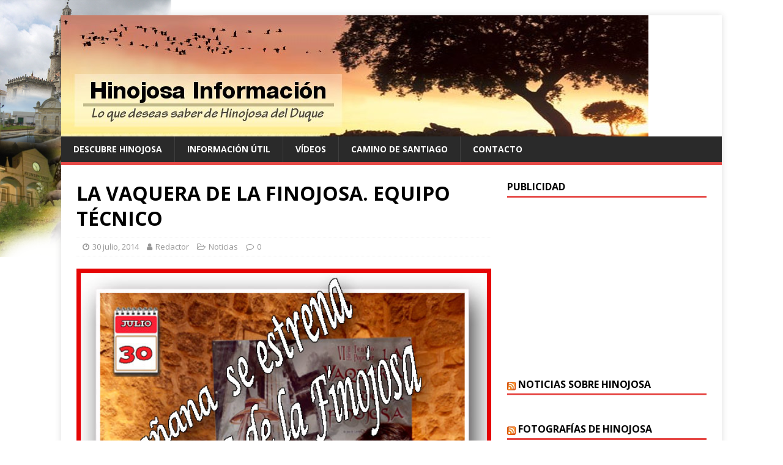

--- FILE ---
content_type: text/html; charset=UTF-8
request_url: http://www.hinojosainformacion.es/2014/07/30/la-vaquera-de-la-finojosa-equipo-tecnico/
body_size: 12871
content:
<!DOCTYPE html>
<html class="no-js" lang="es">
<head>
<meta charset="UTF-8">
<meta name="viewport" content="width=device-width, initial-scale=1.0">
<link rel="profile" href="http://gmpg.org/xfn/11" />
<title>LA VAQUERA DE LA FINOJOSA. EQUIPO TÉCNICO | Hinojosa Información</title>

<!-- All In One SEO Pack 3.6.2[201,278] -->

<meta name="keywords"  content="cultura,hermandades,la vaquera de la finojosa,tradiciones" />

<script type="application/ld+json" class="aioseop-schema">{"@context":"https://schema.org","@graph":[{"@type":"Organization","@id":"http://www.hinojosainformacion.es/#organization","url":"http://www.hinojosainformacion.es/","name":"Hinojosa Información","sameAs":[]},{"@type":"WebSite","@id":"http://www.hinojosainformacion.es/#website","url":"http://www.hinojosainformacion.es/","name":"Hinojosa Información","publisher":{"@id":"http://www.hinojosainformacion.es/#organization"},"potentialAction":{"@type":"SearchAction","target":"http://www.hinojosainformacion.es/?s={search_term_string}","query-input":"required name=search_term_string"}},{"@type":"WebPage","@id":"http://www.hinojosainformacion.es/2014/07/30/la-vaquera-de-la-finojosa-equipo-tecnico/#webpage","url":"http://www.hinojosainformacion.es/2014/07/30/la-vaquera-de-la-finojosa-equipo-tecnico/","inLanguage":"es","name":"LA VAQUERA DE LA FINOJOSA. EQUIPO TÉCNICO","isPartOf":{"@id":"http://www.hinojosainformacion.es/#website"},"breadcrumb":{"@id":"http://www.hinojosainformacion.es/2014/07/30/la-vaquera-de-la-finojosa-equipo-tecnico/#breadcrumblist"},"image":{"@type":"ImageObject","@id":"http://www.hinojosainformacion.es/2014/07/30/la-vaquera-de-la-finojosa-equipo-tecnico/#primaryimage","url":"http://www.hinojosainformacion.es/wp-content/uploads/2014/07/vaquera30w0714HI.jpg","width":579,"height":858},"primaryImageOfPage":{"@id":"http://www.hinojosainformacion.es/2014/07/30/la-vaquera-de-la-finojosa-equipo-tecnico/#primaryimage"},"datePublished":"2014-07-29T23:48:25+01:00","dateModified":"2014-07-29T23:48:25+01:00"},{"@type":"Article","@id":"http://www.hinojosainformacion.es/2014/07/30/la-vaquera-de-la-finojosa-equipo-tecnico/#article","isPartOf":{"@id":"http://www.hinojosainformacion.es/2014/07/30/la-vaquera-de-la-finojosa-equipo-tecnico/#webpage"},"author":{"@id":"http://www.hinojosainformacion.es/author/fernando-castelo/#author"},"headline":"LA VAQUERA DE LA FINOJOSA. EQUIPO TÉCNICO","datePublished":"2014-07-29T23:48:25+01:00","dateModified":"2014-07-29T23:48:25+01:00","commentCount":0,"mainEntityOfPage":{"@id":"http://www.hinojosainformacion.es/2014/07/30/la-vaquera-de-la-finojosa-equipo-tecnico/#webpage"},"publisher":{"@id":"http://www.hinojosainformacion.es/#organization"},"articleSection":"Noticias, cultura, hermandades, LA VAQUERA DE LA FINOJOSA, TRADICIONES","image":{"@type":"ImageObject","@id":"http://www.hinojosainformacion.es/2014/07/30/la-vaquera-de-la-finojosa-equipo-tecnico/#primaryimage","url":"http://www.hinojosainformacion.es/wp-content/uploads/2014/07/vaquera30w0714HI.jpg","width":579,"height":858}},{"@type":"Person","@id":"http://www.hinojosainformacion.es/author/fernando-castelo/#author","name":"Redactor","sameAs":[],"image":{"@type":"ImageObject","@id":"http://www.hinojosainformacion.es/#personlogo","url":"http://0.gravatar.com/avatar/33a3a547006446dcd7a7b934e4d6fcd5?s=96&d=mm&r=g","width":96,"height":96,"caption":"Redactor"}},{"@type":"BreadcrumbList","@id":"http://www.hinojosainformacion.es/2014/07/30/la-vaquera-de-la-finojosa-equipo-tecnico/#breadcrumblist","itemListElement":[{"@type":"ListItem","position":1,"item":{"@type":"WebPage","@id":"http://www.hinojosainformacion.es/","url":"http://www.hinojosainformacion.es/","name":"Hinojosa Información"}},{"@type":"ListItem","position":2,"item":{"@type":"WebPage","@id":"http://www.hinojosainformacion.es/2014/07/30/la-vaquera-de-la-finojosa-equipo-tecnico/","url":"http://www.hinojosainformacion.es/2014/07/30/la-vaquera-de-la-finojosa-equipo-tecnico/","name":"LA VAQUERA DE LA FINOJOSA. EQUIPO TÉCNICO"}}]}]}</script>
<link rel="canonical" href="http://www.hinojosainformacion.es/2014/07/30/la-vaquera-de-la-finojosa-equipo-tecnico/" />
<!-- All In One SEO Pack -->
<link rel='dns-prefetch' href='//secure.gravatar.com' />
<link rel='dns-prefetch' href='//fonts.googleapis.com' />
<link rel='dns-prefetch' href='//s.w.org' />
<link rel="alternate" type="application/rss+xml" title="Hinojosa Información &raquo; Feed" href="http://www.hinojosainformacion.es/feed/" />
<link rel="alternate" type="application/rss+xml" title="Hinojosa Información &raquo; Feed de los comentarios" href="http://www.hinojosainformacion.es/comments/feed/" />
<link rel="alternate" type="application/rss+xml" title="Hinojosa Información &raquo; Comentario LA VAQUERA DE LA FINOJOSA. EQUIPO TÉCNICO del feed" href="http://www.hinojosainformacion.es/2014/07/30/la-vaquera-de-la-finojosa-equipo-tecnico/feed/" />
		<script type="text/javascript">
			window._wpemojiSettings = {"baseUrl":"https:\/\/s.w.org\/images\/core\/emoji\/12.0.0-1\/72x72\/","ext":".png","svgUrl":"https:\/\/s.w.org\/images\/core\/emoji\/12.0.0-1\/svg\/","svgExt":".svg","source":{"concatemoji":"http:\/\/www.hinojosainformacion.es\/wp-includes\/js\/wp-emoji-release.min.js?ver=5.4.2"}};
			/*! This file is auto-generated */
			!function(e,a,t){var r,n,o,i,p=a.createElement("canvas"),s=p.getContext&&p.getContext("2d");function c(e,t){var a=String.fromCharCode;s.clearRect(0,0,p.width,p.height),s.fillText(a.apply(this,e),0,0);var r=p.toDataURL();return s.clearRect(0,0,p.width,p.height),s.fillText(a.apply(this,t),0,0),r===p.toDataURL()}function l(e){if(!s||!s.fillText)return!1;switch(s.textBaseline="top",s.font="600 32px Arial",e){case"flag":return!c([127987,65039,8205,9895,65039],[127987,65039,8203,9895,65039])&&(!c([55356,56826,55356,56819],[55356,56826,8203,55356,56819])&&!c([55356,57332,56128,56423,56128,56418,56128,56421,56128,56430,56128,56423,56128,56447],[55356,57332,8203,56128,56423,8203,56128,56418,8203,56128,56421,8203,56128,56430,8203,56128,56423,8203,56128,56447]));case"emoji":return!c([55357,56424,55356,57342,8205,55358,56605,8205,55357,56424,55356,57340],[55357,56424,55356,57342,8203,55358,56605,8203,55357,56424,55356,57340])}return!1}function d(e){var t=a.createElement("script");t.src=e,t.defer=t.type="text/javascript",a.getElementsByTagName("head")[0].appendChild(t)}for(i=Array("flag","emoji"),t.supports={everything:!0,everythingExceptFlag:!0},o=0;o<i.length;o++)t.supports[i[o]]=l(i[o]),t.supports.everything=t.supports.everything&&t.supports[i[o]],"flag"!==i[o]&&(t.supports.everythingExceptFlag=t.supports.everythingExceptFlag&&t.supports[i[o]]);t.supports.everythingExceptFlag=t.supports.everythingExceptFlag&&!t.supports.flag,t.DOMReady=!1,t.readyCallback=function(){t.DOMReady=!0},t.supports.everything||(n=function(){t.readyCallback()},a.addEventListener?(a.addEventListener("DOMContentLoaded",n,!1),e.addEventListener("load",n,!1)):(e.attachEvent("onload",n),a.attachEvent("onreadystatechange",function(){"complete"===a.readyState&&t.readyCallback()})),(r=t.source||{}).concatemoji?d(r.concatemoji):r.wpemoji&&r.twemoji&&(d(r.twemoji),d(r.wpemoji)))}(window,document,window._wpemojiSettings);
		</script>
		<style type="text/css">
img.wp-smiley,
img.emoji {
	display: inline !important;
	border: none !important;
	box-shadow: none !important;
	height: 1em !important;
	width: 1em !important;
	margin: 0 .07em !important;
	vertical-align: -0.1em !important;
	background: none !important;
	padding: 0 !important;
}
</style>
	<link rel='stylesheet' id='wp-block-library-css'  href='http://www.hinojosainformacion.es/wp-includes/css/dist/block-library/style.min.css?ver=5.4.2' type='text/css' media='all' />
<style id='wp-block-library-inline-css' type='text/css'>
.has-text-align-justify{text-align:justify;}
</style>
<link rel='stylesheet' id='mh-google-fonts-css'  href='https://fonts.googleapis.com/css?family=Open+Sans:400,400italic,700,600' type='text/css' media='all' />
<link rel='stylesheet' id='mh-magazine-lite-css'  href='http://www.hinojosainformacion.es/wp-content/themes/mh-magazine-lite/style.css?ver=2.8.6' type='text/css' media='all' />
<link rel='stylesheet' id='mh-font-awesome-css'  href='http://www.hinojosainformacion.es/wp-content/themes/mh-magazine-lite/includes/font-awesome.min.css' type='text/css' media='all' />
<link rel='stylesheet' id='jetpack_css-css'  href='http://www.hinojosainformacion.es/wp-content/plugins/jetpack/css/jetpack.css?ver=8.7.1' type='text/css' media='all' />
<script type='text/javascript' src='http://www.hinojosainformacion.es/wp-includes/js/jquery/jquery.js?ver=1.12.4-wp'></script>
<script type='text/javascript' src='http://www.hinojosainformacion.es/wp-includes/js/jquery/jquery-migrate.min.js?ver=1.4.1'></script>
<script type='text/javascript'>
/* <![CDATA[ */
var related_posts_js_options = {"post_heading":"h4"};
/* ]]> */
</script>
<script type='text/javascript' src='http://www.hinojosainformacion.es/wp-content/plugins/jetpack/_inc/build/related-posts/related-posts.min.js?ver=20191011'></script>
<script type='text/javascript' src='http://www.hinojosainformacion.es/wp-content/themes/mh-magazine-lite/js/scripts.js?ver=2.8.6'></script>
<link rel='https://api.w.org/' href='http://www.hinojosainformacion.es/wp-json/' />
<link rel="EditURI" type="application/rsd+xml" title="RSD" href="http://www.hinojosainformacion.es/xmlrpc.php?rsd" />
<link rel="wlwmanifest" type="application/wlwmanifest+xml" href="http://www.hinojosainformacion.es/wp-includes/wlwmanifest.xml" /> 
<link rel='prev' title='LA VAQUERA DE LA FINOJOSA: LOS PERSONAJES-LOS ACTORES (III)' href='http://www.hinojosainformacion.es/2014/07/29/la-vaquera-de-la-finojosa-los-personajes-los-actores-iii/' />
<link rel='next' title='LA MÚSICA DE LA VAQUERA DE LA FINOJOSA' href='http://www.hinojosainformacion.es/2014/07/30/la-musica-de-la-vaquera-de-la-finojosa/' />
<meta name="generator" content="WordPress 5.4.2" />
<link rel='shortlink' href='https://wp.me/p2FfG5-1rp' />
<link rel="alternate" type="application/json+oembed" href="http://www.hinojosainformacion.es/wp-json/oembed/1.0/embed?url=http%3A%2F%2Fwww.hinojosainformacion.es%2F2014%2F07%2F30%2Fla-vaquera-de-la-finojosa-equipo-tecnico%2F" />
<link rel="alternate" type="text/xml+oembed" href="http://www.hinojosainformacion.es/wp-json/oembed/1.0/embed?url=http%3A%2F%2Fwww.hinojosainformacion.es%2F2014%2F07%2F30%2Fla-vaquera-de-la-finojosa-equipo-tecnico%2F&#038;format=xml" />
<script type='text/javascript' src='http://hinojosainformacion.api.oneall.com/socialize/library.js'></script>

<link rel='dns-prefetch' href='//v0.wordpress.com'/>
<link rel='dns-prefetch' href='//jetpack.wordpress.com'/>
<link rel='dns-prefetch' href='//s0.wp.com'/>
<link rel='dns-prefetch' href='//s1.wp.com'/>
<link rel='dns-prefetch' href='//s2.wp.com'/>
<link rel='dns-prefetch' href='//public-api.wordpress.com'/>
<link rel='dns-prefetch' href='//0.gravatar.com'/>
<link rel='dns-prefetch' href='//1.gravatar.com'/>
<link rel='dns-prefetch' href='//2.gravatar.com'/>
<link rel='dns-prefetch' href='//widgets.wp.com'/>
<style type='text/css'>img#wpstats{display:none}</style><!--[if lt IE 9]>
<script src="http://www.hinojosainformacion.es/wp-content/themes/mh-magazine-lite/js/css3-mediaqueries.js"></script>
<![endif]-->
<style type="text/css" id="custom-background-css">
body.custom-background { background-color: #ffffff; background-image: url("http://www.hinojosainformacion.es/wp-content/uploads/2012/08/hinojosainfo3.png"); background-position: left top; background-size: auto; background-repeat: no-repeat; background-attachment: fixed; }
</style>
	
<!-- Jetpack Open Graph Tags -->
<meta property="og:type" content="article" />
<meta property="og:title" content="LA VAQUERA DE LA FINOJOSA. EQUIPO TÉCNICO" />
<meta property="og:url" content="http://www.hinojosainformacion.es/2014/07/30/la-vaquera-de-la-finojosa-equipo-tecnico/" />
<meta property="og:description" content=" EL DIRECTOR:  José Manuel Murillo Fernández, Técnico de Cultura del Ayuntamiento de Hinojosa desde hace 19 años y director de su taller de teatro en la última década. Corresponsal de Diario Córdob…" />
<meta property="article:published_time" content="2014-07-29T23:48:25+00:00" />
<meta property="article:modified_time" content="2014-07-29T23:48:25+00:00" />
<meta property="og:site_name" content="Hinojosa Información" />
<meta property="og:image" content="http://www.hinojosainformacion.es/wp-content/uploads/2014/07/vaquera30w0714HI.jpg" />
<meta property="og:image:width" content="579" />
<meta property="og:image:height" content="858" />
<meta property="og:locale" content="es_ES" />
<meta name="twitter:text:title" content="LA VAQUERA DE LA FINOJOSA. EQUIPO TÉCNICO" />
<meta name="twitter:image" content="http://www.hinojosainformacion.es/wp-content/uploads/2014/07/vaquera30w0714HI.jpg?w=640" />
<meta name="twitter:card" content="summary_large_image" />

<!-- End Jetpack Open Graph Tags -->
</head>
<body id="mh-mobile" class="post-template-default single single-post postid-5543 single-format-standard custom-background mh-right-sb" itemscope="itemscope" itemtype="http://schema.org/WebPage">
<div class="mh-container mh-container-outer">
<div class="mh-header-mobile-nav mh-clearfix"></div>
<header class="mh-header" itemscope="itemscope" itemtype="http://schema.org/WPHeader">
	<div class="mh-container mh-container-inner mh-row mh-clearfix">
		<div class="mh-custom-header mh-clearfix">
<a class="mh-header-image-link" href="http://www.hinojosainformacion.es/" title="Hinojosa Información" rel="home">
<img class="mh-header-image" src="http://www.hinojosainformacion.es/wp-content/uploads/2015/09/cropped-flow23.jpg" height="198" width="960" alt="Hinojosa Información" />
</a>
</div>
	</div>
	<div class="mh-main-nav-wrap">
		<nav class="mh-navigation mh-main-nav mh-container mh-container-inner mh-clearfix" itemscope="itemscope" itemtype="http://schema.org/SiteNavigationElement">
			<div class="menu"><ul>
<li class="page_item page-item-116 page_item_has_children"><a href="http://www.hinojosainformacion.es/descubre-hinojosa/">Descubre Hinojosa</a>
<ul class='children'>
	<li class="page_item page-item-57"><a href="http://www.hinojosainformacion.es/descubre-hinojosa/edificios-historicos/">Edificios históricos</a></li>
	<li class="page_item page-item-53"><a href="http://www.hinojosainformacion.es/descubre-hinojosa/festividades/">Festividades</a></li>
	<li class="page_item page-item-139"><a href="http://www.hinojosainformacion.es/descubre-hinojosa/gastronomia/">Gastronomía</a></li>
	<li class="page_item page-item-37"><a href="http://www.hinojosainformacion.es/descubre-hinojosa/historia/">Historia</a></li>
	<li class="page_item page-item-45"><a href="http://www.hinojosainformacion.es/descubre-hinojosa/localizacion/">Localización y Callejero</a></li>
</ul>
</li>
<li class="page_item page-item-122 page_item_has_children"><a href="http://www.hinojosainformacion.es/informacion-util/">Información Útil</a>
<ul class='children'>
	<li class="page_item page-item-132"><a href="http://www.hinojosainformacion.es/informacion-util/donde-comer-y-dormir/">Donde comer y dormir</a></li>
	<li class="page_item page-item-130"><a href="http://www.hinojosainformacion.es/informacion-util/famacias/">Farmacias</a></li>
	<li class="page_item page-item-682"><a href="http://www.hinojosainformacion.es/informacion-util/horario-de-autobuses/">Horarios de autobuses</a></li>
	<li class="page_item page-item-127"><a href="http://www.hinojosainformacion.es/informacion-util/telefonos-de-interes/">Teléfonos de interés</a></li>
</ul>
</li>
<li class="page_item page-item-81 page_item_has_children"><a href="http://www.hinojosainformacion.es/videos/">Vídeos</a>
<ul class='children'>
	<li class="page_item page-item-91"><a href="http://www.hinojosainformacion.es/videos/bandas/">Bandas</a></li>
	<li class="page_item page-item-88"><a href="http://www.hinojosainformacion.es/videos/documentales/">Documentales</a></li>
	<li class="page_item page-item-96"><a href="http://www.hinojosainformacion.es/videos/fiestas-y-festejos/">Fiestas y Festejos</a></li>
	<li class="page_item page-item-103"><a href="http://www.hinojosainformacion.es/videos/la-vaquera-de-la-finojosa/">La Vaquera de la Finojosa</a></li>
	<li class="page_item page-item-75"><a href="http://www.hinojosainformacion.es/videos/semanasanta/">Semana Santa</a></li>
</ul>
</li>
<li class="page_item page-item-4032"><a href="http://www.hinojosainformacion.es/camino-de-santiago/">Camino de Santiago</a></li>
<li class="page_item page-item-144"><a href="http://www.hinojosainformacion.es/contacto/">Contacto</a></li>
</ul></div>
		</nav>
	</div>
</header><div class="mh-wrapper mh-clearfix">
	<div id="main-content" class="mh-content" role="main" itemprop="mainContentOfPage"><article id="post-5543" class="post-5543 post type-post status-publish format-standard has-post-thumbnail hentry category-noticias tag-cultura tag-hermandades tag-la-vaquera-de-la-finojosa tag-tradiciones">
	<header class="entry-header mh-clearfix"><h1 class="entry-title">LA VAQUERA DE LA FINOJOSA. EQUIPO TÉCNICO</h1><p class="mh-meta entry-meta">
<span class="entry-meta-date updated"><i class="fa fa-clock-o"></i><a href="http://www.hinojosainformacion.es/2014/07/">30 julio, 2014</a></span>
<span class="entry-meta-author author vcard"><i class="fa fa-user"></i><a class="fn" href="http://www.hinojosainformacion.es/author/fernando-castelo/">Redactor</a></span>
<span class="entry-meta-categories"><i class="fa fa-folder-open-o"></i><a href="http://www.hinojosainformacion.es/category/noticias/" rel="category tag">Noticias</a></span>
<span class="entry-meta-comments"><i class="fa fa-comment-o"></i><a class="mh-comment-scroll" href="http://www.hinojosainformacion.es/2014/07/30/la-vaquera-de-la-finojosa-equipo-tecnico/#mh-comments">0</a></span>
</p>
	</header>
		<div class="entry-content mh-clearfix">
<figure class="entry-thumbnail">
<img src="http://www.hinojosainformacion.es/wp-content/uploads/2014/07/vaquera30w0714HI.jpg" alt="" title="vaquera30w0714HI" />
</figure>
<figure id="attachment_5544" aria-describedby="caption-attachment-5544" style="width: 579px" class="wp-caption aligncenter"><a href="http://www.hinojosainformacion.es/wp-content/uploads/2014/07/vaquera30w0714HI.jpg"><img data-attachment-id="5544" data-permalink="http://www.hinojosainformacion.es/2014/07/30/la-vaquera-de-la-finojosa-equipo-tecnico/vaquera30w0714hi/" data-orig-file="http://www.hinojosainformacion.es/wp-content/uploads/2014/07/vaquera30w0714HI.jpg" data-orig-size="579,858" data-comments-opened="1" data-image-meta="{&quot;aperture&quot;:&quot;0&quot;,&quot;credit&quot;:&quot;&quot;,&quot;camera&quot;:&quot;&quot;,&quot;caption&quot;:&quot;&quot;,&quot;created_timestamp&quot;:&quot;0&quot;,&quot;copyright&quot;:&quot;&quot;,&quot;focal_length&quot;:&quot;0&quot;,&quot;iso&quot;:&quot;0&quot;,&quot;shutter_speed&quot;:&quot;0&quot;,&quot;title&quot;:&quot;&quot;}" data-image-title="vaquera30w0714HI" data-image-description="" data-medium-file="http://www.hinojosainformacion.es/wp-content/uploads/2014/07/vaquera30w0714HI-202x300.jpg" data-large-file="http://www.hinojosainformacion.es/wp-content/uploads/2014/07/vaquera30w0714HI.jpg" class="size-full wp-image-5544" alt="vaquera30w0714HI" src="http://www.hinojosainformacion.es/wp-content/uploads/2014/07/vaquera30w0714HI.jpg" width="579" height="858" srcset="http://www.hinojosainformacion.es/wp-content/uploads/2014/07/vaquera30w0714HI.jpg 579w, http://www.hinojosainformacion.es/wp-content/uploads/2014/07/vaquera30w0714HI-202x300.jpg 202w, http://www.hinojosainformacion.es/wp-content/uploads/2014/07/vaquera30w0714HI-456x676.jpg 456w" sizes="(max-width: 579px) 100vw, 579px" /></a><figcaption id="caption-attachment-5544" class="wp-caption-text">ENTRE LA VAQUERA (Patricia Muñoz Murillo) Y EL MARQUÉS (Rubén  Moreno Florido), JOSÉ MANUEL MURILLO FERNÁNDEZ, DIRECTOR DE LA VI EDICIÓN DE LA VAQUERA DE LA FINOJOSA.</figcaption></figure>
<h2><strong> EL DIRECTOR: </strong></h2>
<h4 style="text-align: justify;"><strong>José Manuel Murillo Fernández,</strong> Técnico de Cultura del Ayuntamiento de Hinojosa desde hace 19 años y director de su taller de teatro en la última década. Corresponsal de Diario Córdoba, José Manuel ha estado siempre ligado al mundo del teatro, siendo director de grupos amateur de teatro como el de la Asociación Juvenil Cultural Al-Sahala y el grupo Colodrín Colodrado.</h4>
<h4 style="text-align: justify;">Se ha formado en interpretación y dirección teatral y ha estado dentro del equipo técnico de todas las ediciones de la Vaquera participando al mismo tiempo como actor en el papel del maestro de obras de la Catedral de la Sierra, que se conserva en esta edición siendo la primera vez que el director hace un pequeño papel en la obra.</h4>
<h4 style="text-align: justify;"> <a href="http://www.hinojosainformacion.es/wp-content/uploads/2014/07/DSC_5109W0714hi.jpg"><img data-attachment-id="5546" data-permalink="http://www.hinojosainformacion.es/2014/07/30/la-vaquera-de-la-finojosa-equipo-tecnico/dsc_5109w0714hi/" data-orig-file="http://www.hinojosainformacion.es/wp-content/uploads/2014/07/DSC_5109W0714hi.jpg" data-orig-size="800,546" data-comments-opened="1" data-image-meta="{&quot;aperture&quot;:&quot;0&quot;,&quot;credit&quot;:&quot;&quot;,&quot;camera&quot;:&quot;&quot;,&quot;caption&quot;:&quot;&quot;,&quot;created_timestamp&quot;:&quot;0&quot;,&quot;copyright&quot;:&quot;&quot;,&quot;focal_length&quot;:&quot;0&quot;,&quot;iso&quot;:&quot;0&quot;,&quot;shutter_speed&quot;:&quot;0&quot;,&quot;title&quot;:&quot;&quot;}" data-image-title="DSC_5109W0714hi" data-image-description="" data-medium-file="http://www.hinojosainformacion.es/wp-content/uploads/2014/07/DSC_5109W0714hi-300x204.jpg" data-large-file="http://www.hinojosainformacion.es/wp-content/uploads/2014/07/DSC_5109W0714hi.jpg" class=" wp-image-5546" alt="DSC_5109W0714hi" src="http://www.hinojosainformacion.es/wp-content/uploads/2014/07/DSC_5109W0714hi.jpg" width="560" height="382" srcset="http://www.hinojosainformacion.es/wp-content/uploads/2014/07/DSC_5109W0714hi.jpg 800w, http://www.hinojosainformacion.es/wp-content/uploads/2014/07/DSC_5109W0714hi-300x204.jpg 300w" sizes="(max-width: 560px) 100vw, 560px" /></a>En la fotografía, junto a José Manuel Murillo Fernández, está Antonio Javier Cortés Jurado, ayudante de dirección y adaptador de la obra.</h4>
<h2><strong>AYUDANTE DE DIRECCIÓN Y ADAPTADOR DEL TEXTO:</strong></h2>
<h4 style="text-align: justify;"><strong>Antonio Javier Cortés Jurado</strong>, de 40 años y con estudios en psicología, cuenta con años de experiencia teatral en la Asociación Juvenil Cultural Al-Sahala. Ha colaborado con el Diario Córdoba y es articulista en publicaciones locales. Antonio Javier ha sido además pregonero de la Semana Santa de Hinojosa del Duque, así como de las fiestas patronales de la localidad.</h4>
<h4 style="text-align: justify;">Está formado en literatura y cine por la Universidad de Córdoba y ha sido el encargado de adaptar el texto de Luís de Eguílaz. Es obra suya el Proemio de esta edición, así como la inclusión del personaje de Doña Sancha y otras escenas marcadas por localismos ausentes en la obra original.</h4>
<h2 style="text-align: center;"><strong>COMPOSICIÓN Y DIRECCIÓN MUSICAL:</strong></h2>
<h3><strong>MIGUEL CERRO MORENO</strong></h3>
<h4 style="text-align: justify;">De un total de 28 composiciones, cinco son nuevas. Corren a cargo de Miguel Cerro Moreno, director y compositor musical que las interpretará, como en anteriores ediciones, junto a miembros de la <strong>tuna de Hinojosa. </strong></h4>
<h4 style="text-align: justify;">A ellas se une una fanfarria, compuesta por <strong>Joaquín Nevado</strong> y tocada por las <strong>agrupaciones musicales de Hinojosa.</strong></h4>
<figure id="attachment_5548" aria-describedby="caption-attachment-5548" style="width: 560px" class="wp-caption aligncenter"><a href="http://www.hinojosainformacion.es/wp-content/uploads/2014/07/DSC_5114ww0714HI.jpg"><img data-attachment-id="5548" data-permalink="http://www.hinojosainformacion.es/2014/07/30/la-vaquera-de-la-finojosa-equipo-tecnico/dsc_5114ww0714hi/" data-orig-file="http://www.hinojosainformacion.es/wp-content/uploads/2014/07/DSC_5114ww0714HI.jpg" data-orig-size="800,501" data-comments-opened="1" data-image-meta="{&quot;aperture&quot;:&quot;0&quot;,&quot;credit&quot;:&quot;&quot;,&quot;camera&quot;:&quot;&quot;,&quot;caption&quot;:&quot;&quot;,&quot;created_timestamp&quot;:&quot;0&quot;,&quot;copyright&quot;:&quot;&quot;,&quot;focal_length&quot;:&quot;0&quot;,&quot;iso&quot;:&quot;0&quot;,&quot;shutter_speed&quot;:&quot;0&quot;,&quot;title&quot;:&quot;&quot;}" data-image-title="DSC_5114ww0714HI" data-image-description="" data-medium-file="http://www.hinojosainformacion.es/wp-content/uploads/2014/07/DSC_5114ww0714HI-300x187.jpg" data-large-file="http://www.hinojosainformacion.es/wp-content/uploads/2014/07/DSC_5114ww0714HI.jpg" class=" wp-image-5548" alt="DSC_5114ww0714HI" src="http://www.hinojosainformacion.es/wp-content/uploads/2014/07/DSC_5114ww0714HI.jpg" width="560" height="351" srcset="http://www.hinojosainformacion.es/wp-content/uploads/2014/07/DSC_5114ww0714HI.jpg 800w, http://www.hinojosainformacion.es/wp-content/uploads/2014/07/DSC_5114ww0714HI-300x187.jpg 300w" sizes="(max-width: 560px) 100vw, 560px" /></a><figcaption id="caption-attachment-5548" class="wp-caption-text">EN LA FOTOGRAFÍA, DE IZQUIERDA A DERECHA FRANCISCO TAMARAL, Y MIGUEL CERRO, AMBOS COMPONENTES DEL EQUIPO TÉCNICO DE LA VI EDICIÓN DE LA VAQUERA DE LA FINOJOSA.</figcaption></figure>
<h2 style="text-align: center;"><strong>DISEÑO DE VESTUARIO</strong></h2>
<h3><strong>FRANCISCO TAMARAL</strong></h3>
<h4 style="text-align: justify;">Diseñador hinojoseño de gran renombre en su quehacer, es el encargando en esta VI Edición de La Vaquera de la Finojosa del diseño de los nuevos vestidos y de la puesta a punto de los demás trajes, que de su mano diseñadora aparecieron desde la primera edición de la Vaquera.</h4>
<h2 style="text-align: center;"><strong>COREOGRAFÍA:</strong></h2>
<h3><strong>MANOLI CHAVES PESCUEZO</strong></h3>
<figure id="attachment_5549" aria-describedby="caption-attachment-5549" style="width: 560px" class="wp-caption aligncenter"><a href="http://www.hinojosainformacion.es/wp-content/uploads/2014/07/DSC_5113wW0714HI.jpg"><img data-attachment-id="5549" data-permalink="http://www.hinojosainformacion.es/2014/07/30/la-vaquera-de-la-finojosa-equipo-tecnico/dsc_5113ww0714hi/" data-orig-file="http://www.hinojosainformacion.es/wp-content/uploads/2014/07/DSC_5113wW0714HI.jpg" data-orig-size="800,530" data-comments-opened="1" data-image-meta="{&quot;aperture&quot;:&quot;0&quot;,&quot;credit&quot;:&quot;&quot;,&quot;camera&quot;:&quot;&quot;,&quot;caption&quot;:&quot;&quot;,&quot;created_timestamp&quot;:&quot;0&quot;,&quot;copyright&quot;:&quot;&quot;,&quot;focal_length&quot;:&quot;0&quot;,&quot;iso&quot;:&quot;0&quot;,&quot;shutter_speed&quot;:&quot;0&quot;,&quot;title&quot;:&quot;&quot;}" data-image-title="DSC_5113wW0714HI" data-image-description="" data-medium-file="http://www.hinojosainformacion.es/wp-content/uploads/2014/07/DSC_5113wW0714HI-300x198.jpg" data-large-file="http://www.hinojosainformacion.es/wp-content/uploads/2014/07/DSC_5113wW0714HI.jpg" class=" wp-image-5549" alt="DSC_5113wW0714HI" src="http://www.hinojosainformacion.es/wp-content/uploads/2014/07/DSC_5113wW0714HI.jpg" width="560" height="371" srcset="http://www.hinojosainformacion.es/wp-content/uploads/2014/07/DSC_5113wW0714HI.jpg 800w, http://www.hinojosainformacion.es/wp-content/uploads/2014/07/DSC_5113wW0714HI-300x198.jpg 300w" sizes="(max-width: 560px) 100vw, 560px" /></a><figcaption id="caption-attachment-5549" class="wp-caption-text">MANOLI CHAVES Y JUAN ANDRÉS MOLERO CERRO, COMPONENTES DEL EQUIPO TÉCNICO DE LA VI EDICIÓN DE LA VAQUERA DE LA FINOJOSA</figcaption></figure>
<h3 style="text-align: center;"><strong>DISEÑO Y CONSTRUCCIÓN DE DECORADOS:</strong></h3>
<h3><strong>JUAN ANDRÉS MOLERO CERRO</strong></h3>
<h3><strong>GABRIEL DELGADO ARANDA</strong></h3>
<h2 style="text-align: center;"><strong>CABALLERÍA:</strong></h2>
<h3><strong>Peña del Caballo “La Catedral” de Hinojosa del Duque y </strong></h3>
<h3><strong>Club Hípico “La Jara”.</strong></h3>
<h2 style="text-align: center;"><strong> ILUMINACIÓN:</strong></h2>
<h3><strong>MIGUEL ÁNGEL RAMOS CASTILLO</strong></h3>
<h2 style="text-align: center;"><strong>SONIDO:</strong></h2>
<h3> <strong>FERNANDO MARTOS APARICIO</strong></h3>
<h2 style="text-align: center;"><strong>COMUNICACIÓN Y PRENSA:</strong></h2>
<h3><strong>LORENA SÁNCHEZ ARIAS</strong></h3>
<h2 style="text-align: center;"><strong>PRODUCCIÓN:</strong></h2>
<h3 style="text-align: center;"><strong>EXCMO. AYUNTAMIENTO DE HINOJOSA DEL DUQUE (Córddoba)</strong></h3>
<p>&nbsp;</p>

<div id='jp-relatedposts' class='jp-relatedposts' >
	<h3 class="jp-relatedposts-headline"><em>Relacionado</em></h3>
</div>	</div><div class="entry-tags mh-clearfix"><i class="fa fa-tag"></i><ul><li><a href="http://www.hinojosainformacion.es/tag/cultura/" rel="tag">cultura</a></li><li><a href="http://www.hinojosainformacion.es/tag/hermandades/" rel="tag">hermandades</a></li><li><a href="http://www.hinojosainformacion.es/tag/la-vaquera-de-la-finojosa/" rel="tag">LA VAQUERA DE LA FINOJOSA</a></li><li><a href="http://www.hinojosainformacion.es/tag/tradiciones/" rel="tag">TRADICIONES</a></li></ul></div></article><nav class="mh-post-nav mh-row mh-clearfix" itemscope="itemscope" itemtype="http://schema.org/SiteNavigationElement">
<div class="mh-col-1-2 mh-post-nav-item mh-post-nav-prev">
<a href="http://www.hinojosainformacion.es/2014/07/29/la-vaquera-de-la-finojosa-los-personajes-los-actores-iii/" rel="prev"><img width="41" height="60" src="http://www.hinojosainformacion.es/wp-content/uploads/2014/07/vaquwea29w0714HI.jpg" class="attachment-mh-magazine-lite-small size-mh-magazine-lite-small wp-post-image" alt="" srcset="http://www.hinojosainformacion.es/wp-content/uploads/2014/07/vaquwea29w0714HI.jpg 608w, http://www.hinojosainformacion.es/wp-content/uploads/2014/07/vaquwea29w0714HI-204x300.jpg 204w, http://www.hinojosainformacion.es/wp-content/uploads/2014/07/vaquwea29w0714HI-461x676.jpg 461w" sizes="(max-width: 41px) 100vw, 41px" data-attachment-id="5525" data-permalink="http://www.hinojosainformacion.es/2014/07/29/la-vaquera-de-la-finojosa-los-personajes-los-actores-iii/vaquwea29w0714hi/" data-orig-file="http://www.hinojosainformacion.es/wp-content/uploads/2014/07/vaquwea29w0714HI.jpg" data-orig-size="608,890" data-comments-opened="1" data-image-meta="{&quot;aperture&quot;:&quot;0&quot;,&quot;credit&quot;:&quot;&quot;,&quot;camera&quot;:&quot;&quot;,&quot;caption&quot;:&quot;&quot;,&quot;created_timestamp&quot;:&quot;0&quot;,&quot;copyright&quot;:&quot;&quot;,&quot;focal_length&quot;:&quot;0&quot;,&quot;iso&quot;:&quot;0&quot;,&quot;shutter_speed&quot;:&quot;0&quot;,&quot;title&quot;:&quot;&quot;}" data-image-title="vaquwea29w0714HI" data-image-description="" data-medium-file="http://www.hinojosainformacion.es/wp-content/uploads/2014/07/vaquwea29w0714HI-204x300.jpg" data-large-file="http://www.hinojosainformacion.es/wp-content/uploads/2014/07/vaquwea29w0714HI.jpg" /><span>Anterior</span><p>LA VAQUERA DE LA FINOJOSA: LOS PERSONAJES-LOS ACTORES (III)</p></a></div>
<div class="mh-col-1-2 mh-post-nav-item mh-post-nav-next">
<a href="http://www.hinojosainformacion.es/2014/07/30/la-musica-de-la-vaquera-de-la-finojosa/" rel="next"><img width="80" height="50" src="http://www.hinojosainformacion.es/wp-content/uploads/2014/07/musicovaquera2010w0714HI.jpg" class="attachment-mh-magazine-lite-small size-mh-magazine-lite-small wp-post-image" alt="" srcset="http://www.hinojosainformacion.es/wp-content/uploads/2014/07/musicovaquera2010w0714HI.jpg 800w, http://www.hinojosainformacion.es/wp-content/uploads/2014/07/musicovaquera2010w0714HI-300x188.jpg 300w" sizes="(max-width: 80px) 100vw, 80px" data-attachment-id="5557" data-permalink="http://www.hinojosainformacion.es/2014/07/30/la-musica-de-la-vaquera-de-la-finojosa/musicovaquera2010w0714hi/" data-orig-file="http://www.hinojosainformacion.es/wp-content/uploads/2014/07/musicovaquera2010w0714HI.jpg" data-orig-size="800,503" data-comments-opened="1" data-image-meta="{&quot;aperture&quot;:&quot;0&quot;,&quot;credit&quot;:&quot;&quot;,&quot;camera&quot;:&quot;&quot;,&quot;caption&quot;:&quot;&quot;,&quot;created_timestamp&quot;:&quot;0&quot;,&quot;copyright&quot;:&quot;&quot;,&quot;focal_length&quot;:&quot;0&quot;,&quot;iso&quot;:&quot;0&quot;,&quot;shutter_speed&quot;:&quot;0&quot;,&quot;title&quot;:&quot;&quot;}" data-image-title="musicovaquera2010w0714HI" data-image-description="" data-medium-file="http://www.hinojosainformacion.es/wp-content/uploads/2014/07/musicovaquera2010w0714HI-300x188.jpg" data-large-file="http://www.hinojosainformacion.es/wp-content/uploads/2014/07/musicovaquera2010w0714HI.jpg" /><span>Siguiente</span><p>LA MÚSICA DE LA VAQUERA DE LA FINOJOSA</p></a></div>
</nav>
		<h4 id="mh-comments" class="mh-widget-title mh-comment-form-title">
			<span class="mh-widget-title-inner">
				Sé el primero en comentar			</span>
		</h4>
		<div id="respond" class="comment-respond">
							<h3 id="reply-title" class="comment-reply-title">Deja un comentario					<small><a rel="nofollow" id="cancel-comment-reply-link" href="/2014/07/30/la-vaquera-de-la-finojosa-equipo-tecnico/#respond" style="display:none;">Cancelar respuesta</a></small>
				</h3>
						<form id="commentform" class="comment-form">
				<iframe title="Formulario de comentarios" src="https://jetpack.wordpress.com/jetpack-comment/?blogid=39384389&#038;postid=5543&#038;comment_registration=0&#038;require_name_email=1&#038;stc_enabled=1&#038;stb_enabled=1&#038;show_avatars=1&#038;avatar_default=mystery&#038;greeting=Deja+un+comentario&#038;greeting_reply=Responder+a+%25s&#038;color_scheme=light&#038;lang=es_ES&#038;jetpack_version=8.7.1&#038;show_cookie_consent=10&#038;has_cookie_consent=0&#038;token_key=%3Bnormal%3B&#038;sig=e89d0caa9cd641873ac50f393dd380bdb1e8f865#parent=http%3A%2F%2Fwww.hinojosainformacion.es%2F2014%2F07%2F30%2Fla-vaquera-de-la-finojosa-equipo-tecnico%2F" style="width:100%; height: 430px; border:0;" name="jetpack_remote_comment" class="jetpack_remote_comment" id="jetpack_remote_comment" sandbox="allow-same-origin allow-top-navigation allow-scripts allow-forms allow-popups"></iframe>
									<!--[if !IE]><!-->
					<script>
						document.addEventListener('DOMContentLoaded', function () {
							var commentForms = document.getElementsByClassName('jetpack_remote_comment');
							for (var i = 0; i < commentForms.length; i++) {
								commentForms[i].allowTransparency = false;
								commentForms[i].scrolling = 'no';
							}
						});
					</script>
					<!--<![endif]-->
							</form>
		</div>

		
		<input type="hidden" name="comment_parent" id="comment_parent" value="" />

			</div>
	<aside class="mh-widget-col-1 mh-sidebar" itemscope="itemscope" itemtype="http://schema.org/WPSideBar"><div id="text-3" class="mh-widget widget_text"><h4 class="mh-widget-title"><span class="mh-widget-title-inner">Publicidad</span></h4>			<div class="textwidget"><script async src="//pagead2.googlesyndication.com/pagead/js/adsbygoogle.js"></script>
<!-- adaptable -->
<ins class="adsbygoogle"
     style="display:block"
     data-ad-client="ca-pub-9310872911103153"
     data-ad-slot="4806366223"
     data-ad-format="auto"></ins>
<script>
(adsbygoogle = window.adsbygoogle || []).push({});
</script></div>
		</div><div id="rss-2" class="mh-widget widget_rss"><h4 class="mh-widget-title"><span class="mh-widget-title-inner"><a class="rsswidget" href="http://www.hinojosadelduque.es/rssnoticias.xml"><img class="rss-widget-icon" style="border:0" width="14" height="14" src="http://www.hinojosainformacion.es/wp-includes/images/rss.png" alt="RSS" /></a> <a class="rsswidget" href="">Noticias sobre Hinojosa</a></span></h4></div><div id="rss-3" class="mh-widget widget_rss"><h4 class="mh-widget-title"><span class="mh-widget-title-inner"><a class="rsswidget" href="http://fotografiados-fernando.blogspot.com/feeds/posts/default"><img class="rss-widget-icon" style="border:0" width="14" height="14" src="http://www.hinojosainformacion.es/wp-includes/images/rss.png" alt="RSS" /></a> <a class="rsswidget" href="http://fotografiados-fernando.blogspot.com/">Fotografías de Hinojosa</a></span></h4><ul><li><a class='rsswidget' href='http://fotografiados-fernando.blogspot.com/2017/01/vista-parcial-de-la-imagen-de-ntro.html'>Jesús Nazareno</a> <span class="rss-date">15 enero, 2017</span></li><li><a class='rsswidget' href='http://fotografiados-fernando.blogspot.com/2016/09/reflejo-del-campanario.html'>Reflejo del campanario</a> <span class="rss-date">16 septiembre, 2016</span></li><li><a class='rsswidget' href='http://fotografiados-fernando.blogspot.com/2016/08/postal-de-feria.html'>Postal de Feria</a> <span class="rss-date">27 agosto, 2016</span></li><li><a class='rsswidget' href='http://fotografiados-fernando.blogspot.com/2016/08/a-la-luz-de-la-luna.html'>A la luz de la luna</a> <span class="rss-date">20 agosto, 2016</span></li><li><a class='rsswidget' href='http://fotografiados-fernando.blogspot.com/2016/08/el-pilarete.html'>El Pilarete</a> <span class="rss-date">15 agosto, 2016</span></li></ul></div><div id="rss-4" class="mh-widget widget_rss"><h4 class="mh-widget-title"><span class="mh-widget-title-inner"><a class="rsswidget" href="http://www.hinojosadelduque.es/rsseventos.xml"><img class="rss-widget-icon" style="border:0" width="14" height="14" src="http://www.hinojosainformacion.es/wp-includes/images/rss.png" alt="RSS" /></a> <a class="rsswidget" href="">Eventos en Hinojosa</a></span></h4></div><div id="text-2" class="mh-widget widget_text"><h4 class="mh-widget-title"><span class="mh-widget-title-inner">El tiempo en Hinojosa</span></h4>			<div class="textwidget"><!-- www.TuTiempo.net - Ancho:178px - Alto:240px -->
<center><div id="TT_RiQwrxYhYBa7zeGUjAzDzzjDjWnUMUD2rYktEsyIa1zEEEkE1"><strong><a href="http://www.tutiempo.net">El Tiempo</a></strong><a href="http://www.tutiempo.net/Tiempo-Hinojosa-del-Duque-E14340.html">El tiempo en Hinojosa del Duque</a></div></center>
<script type="text/javascript" src="http://www.tutiempo.net/widget/eltiempo_RiQwrxYhYBa7zeGUjAzDzzjDjWnUMUD2rYktEsyIa1zEEEkE1"></script></div>
		</div>		<div id="recent-posts-2" class="mh-widget widget_recent_entries">		<h4 class="mh-widget-title"><span class="mh-widget-title-inner">Entradas recientes</span></h4>		<ul>
											<li>
					<a href="http://www.hinojosainformacion.es/2022/07/24/serranilla-y-teatro-popular-en-hinojosa/">Serranilla y teatro popular en Hinojosa</a>
									</li>
											<li>
					<a href="http://www.hinojosainformacion.es/2022/07/22/acto-de-presentacion-de-la-vaquera-de-la-finojosa-en-hinojosa-del-duque/">Acto de Presentación de la «Vaquera de la Finojosa» en Hinojosa del Duque</a>
									</li>
											<li>
					<a href="http://www.hinojosainformacion.es/2022/07/21/cine-de-verano-en-hinojosa-del-duque/">Cine de Verano en Hinojosa del Duque</a>
									</li>
											<li>
					<a href="http://www.hinojosainformacion.es/2022/07/19/jornadas-de-la-civica-hinojosena/">Jornadas de la Cívica Hinojoseña</a>
									</li>
											<li>
					<a href="http://www.hinojosainformacion.es/2022/07/16/un-16-de-julio-muy-especial/">Un 16 de Julio muy especial</a>
									</li>
					</ul>
		</div><div id="meta-2" class="mh-widget widget_meta"><h4 class="mh-widget-title"><span class="mh-widget-title-inner">Meta</span></h4>			<ul>
						<li><a href="http://www.hinojosainformacion.es/wp-login.php">Acceder</a></li>
			<li><a href="http://www.hinojosainformacion.es/feed/">Feed de entradas</a></li>
			<li><a href="http://www.hinojosainformacion.es/comments/feed/">Feed de comentarios</a></li>
			<li><a href="https://es.wordpress.org/">WordPress.org</a></li>			</ul>
			</div><div id="linkcat-2" class="mh-widget widget_links"><h4 class="mh-widget-title"><span class="mh-widget-title-inner">Sitios de interés</span></h4>
	<ul class='xoxo blogroll'>
<li><a href="http://fotografiados-fernando.blogspot.com/" rel="acquaintance met neighbor" target="_blank">Blog de fotos de Hinojosa</a></li>
<li><a href="https://sites.google.com/site/guadalinfohinojosadelduque/">Centro Guadalinfo Hinojosa</a></li>
<li><a href="http://evuln.com/">eVuln.com</a></li>
<li><a href="http://www.fotografiados.es" rel="acquaintance met neighbor" target="_blank">Fotografías de Hinojosa</a></li>
<li><a href="http://colodronia7.blogspot.com.es/">Historias de Colodronia</a></li>
<li><a href="http://www.hinojosadelduque.es" title="Web del ayuntamiento de Hinojosa del Duque">Web de Hinojosa de Duque</a></li>

	</ul>
</div>
<div id="tag_cloud-2" class="mh-widget widget_tag_cloud"><h4 class="mh-widget-title"><span class="mh-widget-title-inner">Nube de etiquetas</span></h4><div class="tagcloud"><a href="http://www.hinojosainformacion.es/tag/actividades/" class="tag-cloud-link tag-link-45 tag-link-position-1" style="font-size: 12px;">actividades</a>
<a href="http://www.hinojosainformacion.es/tag/actualidad/" class="tag-cloud-link tag-link-148 tag-link-position-2" style="font-size: 12px;">ACTUALIDAD</a>
<a href="http://www.hinojosainformacion.es/tag/agricultura/" class="tag-cloud-link tag-link-51 tag-link-position-3" style="font-size: 12px;">agricultura</a>
<a href="http://www.hinojosainformacion.es/tag/asociaciones/" class="tag-cloud-link tag-link-120 tag-link-position-4" style="font-size: 12px;">ASOCIACIONES</a>
<a href="http://www.hinojosainformacion.es/tag/ayuntamiento/" class="tag-cloud-link tag-link-252 tag-link-position-5" style="font-size: 12px;">AYUNTAMIENTO</a>
<a href="http://www.hinojosainformacion.es/tag/cine/" class="tag-cloud-link tag-link-10 tag-link-position-6" style="font-size: 12px;">cine</a>
<a href="http://www.hinojosainformacion.es/tag/cofradias/" class="tag-cloud-link tag-link-44 tag-link-position-7" style="font-size: 12px;">cofradías</a>
<a href="http://www.hinojosainformacion.es/tag/comercio/" class="tag-cloud-link tag-link-108 tag-link-position-8" style="font-size: 12px;">COMERCIO</a>
<a href="http://www.hinojosainformacion.es/tag/conciertos/" class="tag-cloud-link tag-link-17 tag-link-position-9" style="font-size: 12px;">conciertos</a>
<a href="http://www.hinojosainformacion.es/tag/concursos/" class="tag-cloud-link tag-link-25 tag-link-position-10" style="font-size: 12px;">concursos</a>
<a href="http://www.hinojosainformacion.es/tag/conferencias/" class="tag-cloud-link tag-link-92 tag-link-position-11" style="font-size: 12px;">CONFERENCIAS</a>
<a href="http://www.hinojosainformacion.es/tag/covid-19/" class="tag-cloud-link tag-link-360 tag-link-position-12" style="font-size: 12px;">Covid-19</a>
<a href="http://www.hinojosainformacion.es/tag/cruz-roja/" class="tag-cloud-link tag-link-50 tag-link-position-13" style="font-size: 12px;">cruz roja</a>
<a href="http://www.hinojosainformacion.es/tag/cultura/" class="tag-cloud-link tag-link-52 tag-link-position-14" style="font-size: 12px;">cultura</a>
<a href="http://www.hinojosainformacion.es/tag/deporte/" class="tag-cloud-link tag-link-40 tag-link-position-15" style="font-size: 12px;">deporte</a>
<a href="http://www.hinojosainformacion.es/tag/deportes/" class="tag-cloud-link tag-link-69 tag-link-position-16" style="font-size: 12px;">deportes</a>
<a href="http://www.hinojosainformacion.es/tag/educacion/" class="tag-cloud-link tag-link-36 tag-link-position-17" style="font-size: 12px;">educación</a>
<a href="http://www.hinojosainformacion.es/tag/exposiciones/" class="tag-cloud-link tag-link-185 tag-link-position-18" style="font-size: 12px;">EXPOSICIONES</a>
<a href="http://www.hinojosainformacion.es/tag/feria/" class="tag-cloud-link tag-link-3 tag-link-position-19" style="font-size: 12px;">feria</a>
<a href="http://www.hinojosainformacion.es/tag/feria-de-san-agustin/" class="tag-cloud-link tag-link-241 tag-link-position-20" style="font-size: 12px;">FERIA DE SAN AGUSTÍN</a>
<a href="http://www.hinojosainformacion.es/tag/fiesta-religiosa/" class="tag-cloud-link tag-link-174 tag-link-position-21" style="font-size: 12px;">FIESTA RELIGIOSA</a>
<a href="http://www.hinojosainformacion.es/tag/fiestas/" class="tag-cloud-link tag-link-4 tag-link-position-22" style="font-size: 12px;">fiestas</a>
<a href="http://www.hinojosainformacion.es/tag/fotografia/" class="tag-cloud-link tag-link-77 tag-link-position-23" style="font-size: 12px;">FOTOGRAFÍA</a>
<a href="http://www.hinojosainformacion.es/tag/futbol/" class="tag-cloud-link tag-link-46 tag-link-position-24" style="font-size: 12px;">fútbol</a>
<a href="http://www.hinojosainformacion.es/tag/ganaderia/" class="tag-cloud-link tag-link-81 tag-link-position-25" style="font-size: 12px;">GANADERIA</a>
<a href="http://www.hinojosainformacion.es/tag/gastronomia/" class="tag-cloud-link tag-link-118 tag-link-position-26" style="font-size: 12px;">GASTRONOMÍA</a>
<a href="http://www.hinojosainformacion.es/tag/hermandades/" class="tag-cloud-link tag-link-43 tag-link-position-27" style="font-size: 12px;">hermandades</a>
<a href="http://www.hinojosainformacion.es/tag/hinojosa-del-duque/" class="tag-cloud-link tag-link-147 tag-link-position-28" style="font-size: 12px;">HINOJOSA DEL DUQUE</a>
<a href="http://www.hinojosainformacion.es/tag/la-vaquera-de-la-finojosa/" class="tag-cloud-link tag-link-146 tag-link-position-29" style="font-size: 12px;">LA VAQUERA DE LA FINOJOSA</a>
<a href="http://www.hinojosainformacion.es/tag/libros/" class="tag-cloud-link tag-link-104 tag-link-position-30" style="font-size: 12px;">LIBROS;</a>
<a href="http://www.hinojosainformacion.es/tag/los-pedroches/" class="tag-cloud-link tag-link-202 tag-link-position-31" style="font-size: 12px;">LOS PEDROCHES</a>
<a href="http://www.hinojosainformacion.es/tag/musica/" class="tag-cloud-link tag-link-34 tag-link-position-32" style="font-size: 12px;">musica</a>
<a href="http://www.hinojosainformacion.es/tag/navidad/" class="tag-cloud-link tag-link-85 tag-link-position-33" style="font-size: 12px;">NAVIDAD</a>
<a href="http://www.hinojosainformacion.es/tag/noticias/" class="tag-cloud-link tag-link-187 tag-link-position-34" style="font-size: 12px;">Noticias</a>
<a href="http://www.hinojosainformacion.es/tag/opiniones/" class="tag-cloud-link tag-link-394 tag-link-position-35" style="font-size: 12px;">OPINIONES</a>
<a href="http://www.hinojosainformacion.es/tag/paro/" class="tag-cloud-link tag-link-197 tag-link-position-36" style="font-size: 12px;">PARO</a>
<a href="http://www.hinojosainformacion.es/tag/prensa-provincial/" class="tag-cloud-link tag-link-111 tag-link-position-37" style="font-size: 12px;">PRENSA PROVINCIAL.</a>
<a href="http://www.hinojosainformacion.es/tag/romerias/" class="tag-cloud-link tag-link-39 tag-link-position-38" style="font-size: 12px;">romerías</a>
<a href="http://www.hinojosainformacion.es/tag/semana-santa/" class="tag-cloud-link tag-link-48 tag-link-position-39" style="font-size: 12px;">Semana Santa</a>
<a href="http://www.hinojosainformacion.es/tag/sociedad/" class="tag-cloud-link tag-link-170 tag-link-position-40" style="font-size: 12px;">SOCIEDAD</a>
<a href="http://www.hinojosainformacion.es/tag/solidaridad/" class="tag-cloud-link tag-link-91 tag-link-position-41" style="font-size: 12px;">SOLIDARIDAD</a>
<a href="http://www.hinojosainformacion.es/tag/teatro/" class="tag-cloud-link tag-link-70 tag-link-position-42" style="font-size: 12px;">teatro</a>
<a href="http://www.hinojosainformacion.es/tag/tradiciones/" class="tag-cloud-link tag-link-82 tag-link-position-43" style="font-size: 12px;">TRADICIONES</a>
<a href="http://www.hinojosainformacion.es/tag/turismo/" class="tag-cloud-link tag-link-109 tag-link-position-44" style="font-size: 12px;">TURISMO</a>
<a href="http://www.hinojosainformacion.es/tag/virgen-de-la-antigua/" class="tag-cloud-link tag-link-223 tag-link-position-45" style="font-size: 12px;">VIRGEN DE LA ANTIGUA</a></div>
</div></aside></div>
<div class="mh-copyright-wrap">
	<div class="mh-container mh-container-inner mh-clearfix">
		<p class="mh-copyright">Copyright &copy; 2025 | Plantilla WordPress por <a href="https://www.mhthemes.com/" rel="nofollow">MH Themes</a></p>
	</div>
</div>
</div><!-- .mh-container-outer -->
            <script type="text/javascript">
            var sub = document.getElementById('submit');
            document.getElementById('recaptcha-submit-btn-area').appendChild (sub);
            document.getElementById('submit').tabIndex = 6;
            if ( typeof _recaptcha_wordpress_savedcomment != 'undefined') {
                document.getElementById('comment').value = 
                    _recaptcha_wordpress_savedcomment;
            }
            </script><script type='text/javascript' src='http://www.hinojosainformacion.es/wp-includes/js/comment-reply.min.js?ver=5.4.2'></script>
<script type='text/javascript' src='http://www.hinojosainformacion.es/wp-includes/js/wp-embed.min.js?ver=5.4.2'></script>
<script type='text/javascript'>
/* <![CDATA[ */
var jetpackCarouselStrings = {"widths":[370,700,1000,1200,1400,2000],"is_logged_in":"","lang":"es","ajaxurl":"http:\/\/www.hinojosainformacion.es\/wp-admin\/admin-ajax.php","nonce":"23f03af967","display_exif":"1","display_comments":"1","display_geo":"1","single_image_gallery":"1","single_image_gallery_media_file":"","background_color":"black","comment":"Comentario","post_comment":"Publicar comentario","write_comment":"Escribe un comentario...","loading_comments":"Cargando comentarios...","download_original":"Ver tama\u00f1o completo <span class=\"photo-size\">{0}<span class=\"photo-size-times\">\u00d7<\/span>{1}<\/span>","no_comment_text":"Por favor, aseg\u00farate de enviar el texto con tu comentario.","no_comment_email":"Por favor, proporciona una direcci\u00f3n de correo electr\u00f3nico para comentar.","no_comment_author":"Por favor, a\u00f1ade tu nombre al comentario.","comment_post_error":"Lo sentimos, pero ha habido un error al publicar tu comentario. Por favor, vuelve a intentarlo m\u00e1s tarde.","comment_approved":"Se ha aprobado tu comentario.","comment_unapproved":"Tu comentario est\u00e1 en moderaci\u00f3n.","camera":"C\u00e1mara","aperture":"Abertura","shutter_speed":"Velocidad de obturaci\u00f3n","focal_length":"Longitud focal","copyright":"Copyright","comment_registration":"0","require_name_email":"1","login_url":"http:\/\/www.hinojosainformacion.es\/wp-login.php?redirect_to=http%3A%2F%2Fwww.hinojosainformacion.es%2F2014%2F07%2F30%2Fla-vaquera-de-la-finojosa-equipo-tecnico%2F","blog_id":"1","meta_data":["camera","aperture","shutter_speed","focal_length","copyright"],"local_comments_commenting_as":"<fieldset><label for=\"email\">Correo electr\u00f3nico (Obligatorio)<\/label> <input type=\"text\" name=\"email\" class=\"jp-carousel-comment-form-field jp-carousel-comment-form-text-field\" id=\"jp-carousel-comment-form-email-field\" \/><\/fieldset><fieldset><label for=\"author\">Nombre (Obligatorio)<\/label> <input type=\"text\" name=\"author\" class=\"jp-carousel-comment-form-field jp-carousel-comment-form-text-field\" id=\"jp-carousel-comment-form-author-field\" \/><\/fieldset><fieldset><label for=\"url\">Web<\/label> <input type=\"text\" name=\"url\" class=\"jp-carousel-comment-form-field jp-carousel-comment-form-text-field\" id=\"jp-carousel-comment-form-url-field\" \/><\/fieldset>"};
/* ]]> */
</script>
<script type='text/javascript' src='http://www.hinojosainformacion.es/wp-content/plugins/jetpack/_inc/build/carousel/jetpack-carousel.min.js?ver=8.7.1'></script>
<script async="async" type='text/javascript' src='http://www.hinojosainformacion.es/wp-content/plugins/akismet/_inc/form.js?ver=4.1.6'></script>

		<!--[if IE]>
		<script type="text/javascript">
			if ( 0 === window.location.hash.indexOf( '#comment-' ) ) {
				// window.location.reload() doesn't respect the Hash in IE
				window.location.hash = window.location.hash;
			}
		</script>
		<![endif]-->
		<script type="text/javascript">
			(function () {
				var comm_par_el = document.getElementById( 'comment_parent' ),
					comm_par = ( comm_par_el && comm_par_el.value ) ? comm_par_el.value : '',
					frame = document.getElementById( 'jetpack_remote_comment' ),
					tellFrameNewParent;

				tellFrameNewParent = function () {
					if ( comm_par ) {
						frame.src = "https://jetpack.wordpress.com/jetpack-comment/?blogid=39384389&postid=5543&comment_registration=0&require_name_email=1&stc_enabled=1&stb_enabled=1&show_avatars=1&avatar_default=mystery&greeting=Deja+un+comentario&greeting_reply=Responder+a+%25s&color_scheme=light&lang=es_ES&jetpack_version=8.7.1&show_cookie_consent=10&has_cookie_consent=0&token_key=%3Bnormal%3B&sig=e89d0caa9cd641873ac50f393dd380bdb1e8f865#parent=http%3A%2F%2Fwww.hinojosainformacion.es%2F2014%2F07%2F30%2Fla-vaquera-de-la-finojosa-equipo-tecnico%2F" + '&replytocom=' + parseInt( comm_par, 10 ).toString();
					} else {
						frame.src = "https://jetpack.wordpress.com/jetpack-comment/?blogid=39384389&postid=5543&comment_registration=0&require_name_email=1&stc_enabled=1&stb_enabled=1&show_avatars=1&avatar_default=mystery&greeting=Deja+un+comentario&greeting_reply=Responder+a+%25s&color_scheme=light&lang=es_ES&jetpack_version=8.7.1&show_cookie_consent=10&has_cookie_consent=0&token_key=%3Bnormal%3B&sig=e89d0caa9cd641873ac50f393dd380bdb1e8f865#parent=http%3A%2F%2Fwww.hinojosainformacion.es%2F2014%2F07%2F30%2Fla-vaquera-de-la-finojosa-equipo-tecnico%2F";
					}
				};

				
				if ( 'undefined' !== typeof addComment ) {
					addComment._Jetpack_moveForm = addComment.moveForm;

					addComment.moveForm = function ( commId, parentId, respondId, postId ) {
						var returnValue = addComment._Jetpack_moveForm( commId, parentId, respondId, postId ),
							cancelClick, cancel;

						if ( false === returnValue ) {
							cancel = document.getElementById( 'cancel-comment-reply-link' );
							cancelClick = cancel.onclick;
							cancel.onclick = function () {
								var cancelReturn = cancelClick.call( this );
								if ( false !== cancelReturn ) {
									return cancelReturn;
								}

								if ( ! comm_par ) {
									return cancelReturn;
								}

								comm_par = 0;

								tellFrameNewParent();

								return cancelReturn;
							};
						}

						if ( comm_par == parentId ) {
							return returnValue;
						}

						comm_par = parentId;

						tellFrameNewParent();

						return returnValue;
					};
				}

				
				// Do the post message bit after the dom has loaded.
				document.addEventListener( 'DOMContentLoaded', function () {
					var iframe_url = "https:\/\/jetpack.wordpress.com";
					if ( window.postMessage ) {
						if ( document.addEventListener ) {
							window.addEventListener( 'message', function ( event ) {
								var origin = event.origin.replace( /^http:\/\//i, 'https://' );
								if ( iframe_url.replace( /^http:\/\//i, 'https://' ) !== origin ) {
									return;
								}
								jQuery( frame ).height( event.data );
							});
						} else if ( document.attachEvent ) {
							window.attachEvent( 'message', function ( event ) {
								var origin = event.origin.replace( /^http:\/\//i, 'https://' );
								if ( iframe_url.replace( /^http:\/\//i, 'https://' ) !== origin ) {
									return;
								}
								jQuery( frame ).height( event.data );
							});
						}
					}
				})

			})();
		</script>

		<script type='text/javascript' src='https://stats.wp.com/e-202544.js' async='async' defer='defer'></script>
<script type='text/javascript'>
	_stq = window._stq || [];
	_stq.push([ 'view', {v:'ext',j:'1:8.7.1',blog:'39384389',post:'5543',tz:'1',srv:'www.hinojosainformacion.es'} ]);
	_stq.push([ 'clickTrackerInit', '39384389', '5543' ]);
</script>
</body>
</html>

--- FILE ---
content_type: text/html
request_url: http://www.tutiempo.net/V4/widget/tt_NnwxfDM4MjYyNnxufG58c3w1OTY3fDMwfDExfDF8MXw1fDN8MjV8c3xzfG58RTg2RjZGfDcxQjlGMHx8RkZGRkZGfDAwMDAwMHw1MHw0fDUwfDEzNnwyMnw3NnwxNzZ8MjM4fDU1fDM4fDE1fDE1fDI5fDU0fDI4fEJqfDF8
body_size: 1398
content:
<!DOCTYPE html PUBLIC "-//W3C//DTD XHTML 1.0 Transitional//EN" "http://www.w3c.org/TR/xhtml1/DTD/xhtml1-transitional.dtd">
<html xmlns="http://www.w3.org/1999/xhtml" xml:lang="en">
<head>
<meta http-equiv="Content-Type" content="text/html; charset=UTF-8" />
<title>El Tiempo gratis en tu Web - Tutiempo.net</title>
<meta name="generator" content="TuTiempo Network, S.L." />
<meta name="author" content="TuTiempo Network, S.L." />
<meta name="lang" content="es" />
<link rel="canonical" href="https://www.tutiempo.net/hinojosa-del-duque.html" />
<meta http-equiv="Cache-Control" content ="no-cache" />
<style type="text/css">
* {margin: 0;padding: 0;}
body,html{background-color:transparent;}
body {margin: 0;padding: 0;background-color:transparent; font-size: 11px; font-family: Arial, Helvetica, sans-serif; color:#8d8d8d;}
.WidgetTutiempo {display:block;padding:0;margin:0;overflow:hidden;}
.WidgetTutiempo img {border:0;padding:0;margin:0;}
.WidgetTutiempo td {text-align:center; white-space:nowrap;padding:0;margin:0;}
.WidgetTutiempo .TxtMax {font-weight: bold; display:inline-block;overflow:hidden;}
.WidgetTutiempo .TxtMin {font-weight: bold; display:inline-block;overflow:hidden;}
.WidgetTutiempo .TxtVie {display:inline-block;overflow:hidden;}
.WidgetTutiempo .TitDia {display:inline-block;overflow:hidden;}
.WidgetTutiempo .TitMax {display:inline-block;overflow:hidden;}
.WidgetTutiempo .TitMin {display:inline-block;overflow:hidden;}
.WidgetTutiempo .TitVie {display:inline-block;overflow:hidden;}
.WidgetTutiempo .TitLuna {display:inline-block;overflow:hidden;}
.WidgetTutiempo .DivMaxMin {font-weight:normal; display:inline-block;overflow:hidden;}
.WidgetTutiempo .copy {font-size:9px;padding:3px;}
.WidgetTutiempo .copy a{text-decoration:none;}
.WidgetTutiempo .copy span.Left{float:left;}
.WidgetTutiempo .copy span.Right{float:right;}
h2{display:none;}
.GeoIP {display:none;}
#TutiempoApiScroll {display:block;padding:0;margin:0;overflow:hidden;width:176px; height:238px;}
</style>
<script language="javascript">
function click(e)
{
window.open('https://www.tutiempo.net/hinojosa-del-duque.html','_blank');
return false;
}
document.onmousedown=click
</script>

</head>
<body>
<div class="WidgetTutiempo" style="width:176px; height:238px; overflow:hidden;font-size:11px;font-family:Verdana,Verdana,Arial,Helvetica,sans-serif;color:#000000; "><table cellspacing="3" cellpadding="0"><tr><td style="width:136px;height:50px;font-size:0;" colspan="4"><table cellspacing="0" cellpadding="0"><tr><td><a href="https://www.tutiempo.net/hinojosa-del-duque.html" target="_blank" style="display:inline-block;background: url('http://www.tutiempo.net/V5/i/wi/01/50/19.png') 50% 50%; background-repeat:no-repeat; width:50px; height:50px;"></a></td><td style="width:76px;padding-left:10px;"><span style="font-size:22px;"><strong>17&deg;C</strong></span><br/></td></tr></table></td></tr><tr style="height:px"><td style="text-align:left; width:55px;"><span class="TitDia" style="width:55px;">Hoy</span></td><td style="width:30px;font-size:0;"><a href="https://www.tutiempo.net/hinojosa-del-duque.html" target="_blank" style="display:inline-block; background: url('http://www.tutiempo.net/V5/i/wi/01/30/7.png') 50% 50%; background-repeat:no-repeat; width:30px; height:30px;"></a></td><td style="width:px;"><span class="TxtMax" style="width:px; color:#E86F6F;">20&deg;C</span></td><td style="width:38px;"><span class="TxtMin" style="width:38px; color:#71B9F0;">11&deg;C</span></td></tr><tr style="height:px"><td style="text-align:left; width:55px;"><span class="TitDia" style="width:55px;">Mañana</span></td><td style="width:30px;font-size:0;"><a href="https://www.tutiempo.net/hinojosa-del-duque.html" target="_blank" style="display:inline-block; background: url('http://www.tutiempo.net/V5/i/wi/01/30/7.png') 50% 50%; background-repeat:no-repeat; width:30px; height:30px;"></a></td><td style="width:px;"><span class="TxtMax" style="width:px; color:#E86F6F;">18&deg;C</span></td><td style="width:38px;"><span class="TxtMin" style="width:38px; color:#71B9F0;">13&deg;C</span></td></tr><tr style="height:px"><td style="text-align:left; width:55px;"><span class="TitDia" style="width:55px;">Lunes</span></td><td style="width:30px;font-size:0;"><a href="https://www.tutiempo.net/hinojosa-del-duque.html" target="_blank" style="display:inline-block; background: url('http://www.tutiempo.net/V5/i/wi/01/30/1.png') 50% 50%; background-repeat:no-repeat; width:30px; height:30px;"></a></td><td style="width:px;"><span class="TxtMax" style="width:px; color:#E86F6F;">21&deg;C</span></td><td style="width:38px;"><span class="TxtMin" style="width:38px; color:#71B9F0;">10&deg;C</span></td></tr><tr style="height:px"><td style="text-align:left; width:55px;"><span class="TitDia" style="width:55px;">Martes</span></td><td style="width:30px;font-size:0;"><a href="https://www.tutiempo.net/hinojosa-del-duque.html" target="_blank" style="display:inline-block; background: url('http://www.tutiempo.net/V5/i/wi/01/30/4.png') 50% 50%; background-repeat:no-repeat; width:30px; height:30px;"></a></td><td style="width:px;"><span class="TxtMax" style="width:px; color:#E86F6F;">21&deg;C</span></td><td style="width:38px;"><span class="TxtMin" style="width:38px; color:#71B9F0;">11&deg;C</span></td></tr><tr style="height:px"><td style="text-align:left; width:55px;"><span class="TitDia" style="width:55px;">Miércoles</span></td><td style="width:30px;font-size:0;"><a href="https://www.tutiempo.net/hinojosa-del-duque.html" target="_blank" style="display:inline-block; background: url('http://www.tutiempo.net/V5/i/wi/01/30/22.png') 50% 50%; background-repeat:no-repeat; width:30px; height:30px;"></a></td><td style="width:px;"><span class="TxtMax" style="width:px; color:#E86F6F;">20&deg;C</span></td><td style="width:38px;"><span class="TxtMin" style="width:38px; color:#71B9F0;">14&deg;C</span></td></tr></table><div class="copy"><span class="Left"><a href="http://www.tutiempo.net" target="_blank" style="color:#000000;">&#169; Tutiempo.net</a></span><span class="Right"><a href="https://www.tutiempo.net/hinojosa-del-duque.html" target="_blank" style="color:#000000;"><strong>Más &raquo;</strong></a></span></div></div><h2><a href="https://www.tutiempo.net/hinojosa-del-duque.html">El Tiempo en Hinojosa del Duque</a></h2>
</body>
</html>

--- FILE ---
content_type: text/html; charset=utf-8
request_url: https://www.google.com/recaptcha/api2/aframe
body_size: 268
content:
<!DOCTYPE HTML><html><head><meta http-equiv="content-type" content="text/html; charset=UTF-8"></head><body><script nonce="ESSSevJG96L4SlVQLTPl7w">/** Anti-fraud and anti-abuse applications only. See google.com/recaptcha */ try{var clients={'sodar':'https://pagead2.googlesyndication.com/pagead/sodar?'};window.addEventListener("message",function(a){try{if(a.source===window.parent){var b=JSON.parse(a.data);var c=clients[b['id']];if(c){var d=document.createElement('img');d.src=c+b['params']+'&rc='+(localStorage.getItem("rc::a")?sessionStorage.getItem("rc::b"):"");window.document.body.appendChild(d);sessionStorage.setItem("rc::e",parseInt(sessionStorage.getItem("rc::e")||0)+1);localStorage.setItem("rc::h",'1762024451977');}}}catch(b){}});window.parent.postMessage("_grecaptcha_ready", "*");}catch(b){}</script></body></html>